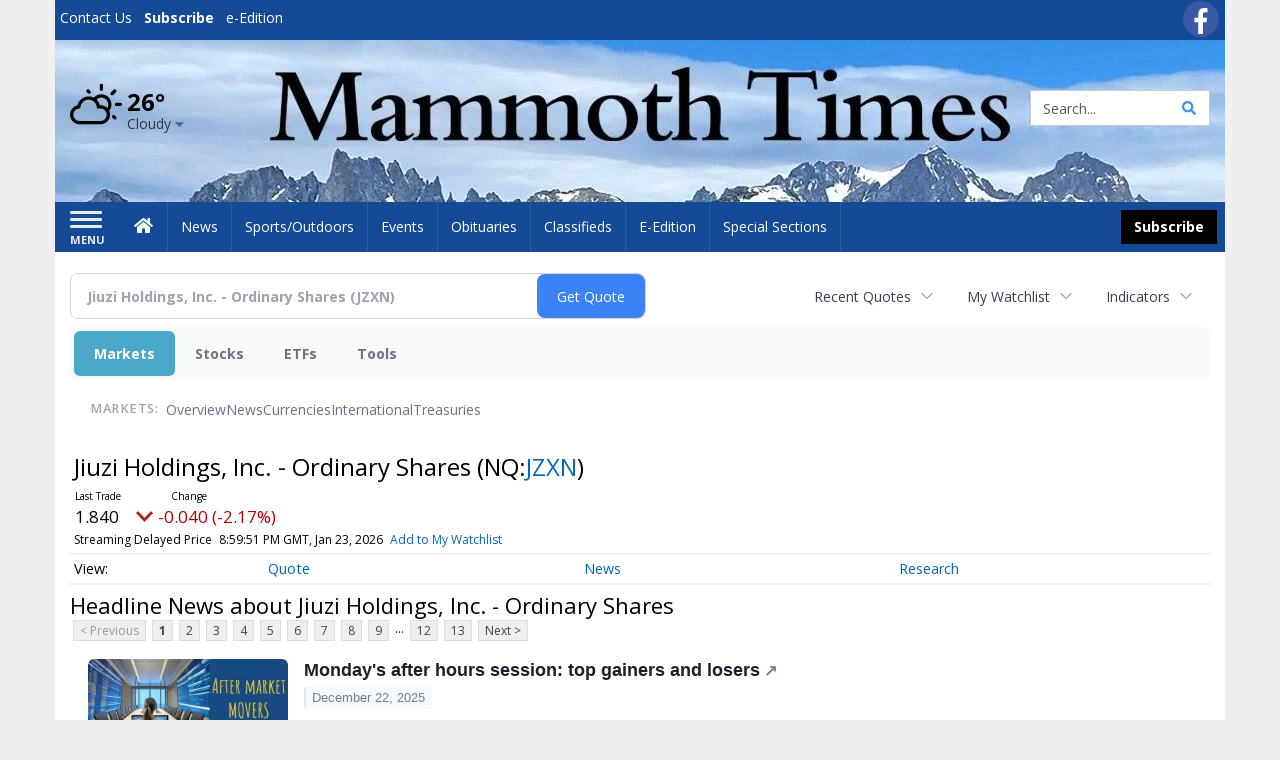

--- FILE ---
content_type: text/html; charset=utf-8
request_url: https://www.google.com/recaptcha/enterprise/anchor?ar=1&k=6LdF3BEhAAAAAEQUmLciJe0QwaHESwQFc2vwCWqh&co=aHR0cHM6Ly9idXNpbmVzcy5tYW1tb3RodGltZXMuY29tOjQ0Mw..&hl=en&v=PoyoqOPhxBO7pBk68S4YbpHZ&size=invisible&anchor-ms=20000&execute-ms=30000&cb=xdli2jnr5jcw
body_size: 48615
content:
<!DOCTYPE HTML><html dir="ltr" lang="en"><head><meta http-equiv="Content-Type" content="text/html; charset=UTF-8">
<meta http-equiv="X-UA-Compatible" content="IE=edge">
<title>reCAPTCHA</title>
<style type="text/css">
/* cyrillic-ext */
@font-face {
  font-family: 'Roboto';
  font-style: normal;
  font-weight: 400;
  font-stretch: 100%;
  src: url(//fonts.gstatic.com/s/roboto/v48/KFO7CnqEu92Fr1ME7kSn66aGLdTylUAMa3GUBHMdazTgWw.woff2) format('woff2');
  unicode-range: U+0460-052F, U+1C80-1C8A, U+20B4, U+2DE0-2DFF, U+A640-A69F, U+FE2E-FE2F;
}
/* cyrillic */
@font-face {
  font-family: 'Roboto';
  font-style: normal;
  font-weight: 400;
  font-stretch: 100%;
  src: url(//fonts.gstatic.com/s/roboto/v48/KFO7CnqEu92Fr1ME7kSn66aGLdTylUAMa3iUBHMdazTgWw.woff2) format('woff2');
  unicode-range: U+0301, U+0400-045F, U+0490-0491, U+04B0-04B1, U+2116;
}
/* greek-ext */
@font-face {
  font-family: 'Roboto';
  font-style: normal;
  font-weight: 400;
  font-stretch: 100%;
  src: url(//fonts.gstatic.com/s/roboto/v48/KFO7CnqEu92Fr1ME7kSn66aGLdTylUAMa3CUBHMdazTgWw.woff2) format('woff2');
  unicode-range: U+1F00-1FFF;
}
/* greek */
@font-face {
  font-family: 'Roboto';
  font-style: normal;
  font-weight: 400;
  font-stretch: 100%;
  src: url(//fonts.gstatic.com/s/roboto/v48/KFO7CnqEu92Fr1ME7kSn66aGLdTylUAMa3-UBHMdazTgWw.woff2) format('woff2');
  unicode-range: U+0370-0377, U+037A-037F, U+0384-038A, U+038C, U+038E-03A1, U+03A3-03FF;
}
/* math */
@font-face {
  font-family: 'Roboto';
  font-style: normal;
  font-weight: 400;
  font-stretch: 100%;
  src: url(//fonts.gstatic.com/s/roboto/v48/KFO7CnqEu92Fr1ME7kSn66aGLdTylUAMawCUBHMdazTgWw.woff2) format('woff2');
  unicode-range: U+0302-0303, U+0305, U+0307-0308, U+0310, U+0312, U+0315, U+031A, U+0326-0327, U+032C, U+032F-0330, U+0332-0333, U+0338, U+033A, U+0346, U+034D, U+0391-03A1, U+03A3-03A9, U+03B1-03C9, U+03D1, U+03D5-03D6, U+03F0-03F1, U+03F4-03F5, U+2016-2017, U+2034-2038, U+203C, U+2040, U+2043, U+2047, U+2050, U+2057, U+205F, U+2070-2071, U+2074-208E, U+2090-209C, U+20D0-20DC, U+20E1, U+20E5-20EF, U+2100-2112, U+2114-2115, U+2117-2121, U+2123-214F, U+2190, U+2192, U+2194-21AE, U+21B0-21E5, U+21F1-21F2, U+21F4-2211, U+2213-2214, U+2216-22FF, U+2308-230B, U+2310, U+2319, U+231C-2321, U+2336-237A, U+237C, U+2395, U+239B-23B7, U+23D0, U+23DC-23E1, U+2474-2475, U+25AF, U+25B3, U+25B7, U+25BD, U+25C1, U+25CA, U+25CC, U+25FB, U+266D-266F, U+27C0-27FF, U+2900-2AFF, U+2B0E-2B11, U+2B30-2B4C, U+2BFE, U+3030, U+FF5B, U+FF5D, U+1D400-1D7FF, U+1EE00-1EEFF;
}
/* symbols */
@font-face {
  font-family: 'Roboto';
  font-style: normal;
  font-weight: 400;
  font-stretch: 100%;
  src: url(//fonts.gstatic.com/s/roboto/v48/KFO7CnqEu92Fr1ME7kSn66aGLdTylUAMaxKUBHMdazTgWw.woff2) format('woff2');
  unicode-range: U+0001-000C, U+000E-001F, U+007F-009F, U+20DD-20E0, U+20E2-20E4, U+2150-218F, U+2190, U+2192, U+2194-2199, U+21AF, U+21E6-21F0, U+21F3, U+2218-2219, U+2299, U+22C4-22C6, U+2300-243F, U+2440-244A, U+2460-24FF, U+25A0-27BF, U+2800-28FF, U+2921-2922, U+2981, U+29BF, U+29EB, U+2B00-2BFF, U+4DC0-4DFF, U+FFF9-FFFB, U+10140-1018E, U+10190-1019C, U+101A0, U+101D0-101FD, U+102E0-102FB, U+10E60-10E7E, U+1D2C0-1D2D3, U+1D2E0-1D37F, U+1F000-1F0FF, U+1F100-1F1AD, U+1F1E6-1F1FF, U+1F30D-1F30F, U+1F315, U+1F31C, U+1F31E, U+1F320-1F32C, U+1F336, U+1F378, U+1F37D, U+1F382, U+1F393-1F39F, U+1F3A7-1F3A8, U+1F3AC-1F3AF, U+1F3C2, U+1F3C4-1F3C6, U+1F3CA-1F3CE, U+1F3D4-1F3E0, U+1F3ED, U+1F3F1-1F3F3, U+1F3F5-1F3F7, U+1F408, U+1F415, U+1F41F, U+1F426, U+1F43F, U+1F441-1F442, U+1F444, U+1F446-1F449, U+1F44C-1F44E, U+1F453, U+1F46A, U+1F47D, U+1F4A3, U+1F4B0, U+1F4B3, U+1F4B9, U+1F4BB, U+1F4BF, U+1F4C8-1F4CB, U+1F4D6, U+1F4DA, U+1F4DF, U+1F4E3-1F4E6, U+1F4EA-1F4ED, U+1F4F7, U+1F4F9-1F4FB, U+1F4FD-1F4FE, U+1F503, U+1F507-1F50B, U+1F50D, U+1F512-1F513, U+1F53E-1F54A, U+1F54F-1F5FA, U+1F610, U+1F650-1F67F, U+1F687, U+1F68D, U+1F691, U+1F694, U+1F698, U+1F6AD, U+1F6B2, U+1F6B9-1F6BA, U+1F6BC, U+1F6C6-1F6CF, U+1F6D3-1F6D7, U+1F6E0-1F6EA, U+1F6F0-1F6F3, U+1F6F7-1F6FC, U+1F700-1F7FF, U+1F800-1F80B, U+1F810-1F847, U+1F850-1F859, U+1F860-1F887, U+1F890-1F8AD, U+1F8B0-1F8BB, U+1F8C0-1F8C1, U+1F900-1F90B, U+1F93B, U+1F946, U+1F984, U+1F996, U+1F9E9, U+1FA00-1FA6F, U+1FA70-1FA7C, U+1FA80-1FA89, U+1FA8F-1FAC6, U+1FACE-1FADC, U+1FADF-1FAE9, U+1FAF0-1FAF8, U+1FB00-1FBFF;
}
/* vietnamese */
@font-face {
  font-family: 'Roboto';
  font-style: normal;
  font-weight: 400;
  font-stretch: 100%;
  src: url(//fonts.gstatic.com/s/roboto/v48/KFO7CnqEu92Fr1ME7kSn66aGLdTylUAMa3OUBHMdazTgWw.woff2) format('woff2');
  unicode-range: U+0102-0103, U+0110-0111, U+0128-0129, U+0168-0169, U+01A0-01A1, U+01AF-01B0, U+0300-0301, U+0303-0304, U+0308-0309, U+0323, U+0329, U+1EA0-1EF9, U+20AB;
}
/* latin-ext */
@font-face {
  font-family: 'Roboto';
  font-style: normal;
  font-weight: 400;
  font-stretch: 100%;
  src: url(//fonts.gstatic.com/s/roboto/v48/KFO7CnqEu92Fr1ME7kSn66aGLdTylUAMa3KUBHMdazTgWw.woff2) format('woff2');
  unicode-range: U+0100-02BA, U+02BD-02C5, U+02C7-02CC, U+02CE-02D7, U+02DD-02FF, U+0304, U+0308, U+0329, U+1D00-1DBF, U+1E00-1E9F, U+1EF2-1EFF, U+2020, U+20A0-20AB, U+20AD-20C0, U+2113, U+2C60-2C7F, U+A720-A7FF;
}
/* latin */
@font-face {
  font-family: 'Roboto';
  font-style: normal;
  font-weight: 400;
  font-stretch: 100%;
  src: url(//fonts.gstatic.com/s/roboto/v48/KFO7CnqEu92Fr1ME7kSn66aGLdTylUAMa3yUBHMdazQ.woff2) format('woff2');
  unicode-range: U+0000-00FF, U+0131, U+0152-0153, U+02BB-02BC, U+02C6, U+02DA, U+02DC, U+0304, U+0308, U+0329, U+2000-206F, U+20AC, U+2122, U+2191, U+2193, U+2212, U+2215, U+FEFF, U+FFFD;
}
/* cyrillic-ext */
@font-face {
  font-family: 'Roboto';
  font-style: normal;
  font-weight: 500;
  font-stretch: 100%;
  src: url(//fonts.gstatic.com/s/roboto/v48/KFO7CnqEu92Fr1ME7kSn66aGLdTylUAMa3GUBHMdazTgWw.woff2) format('woff2');
  unicode-range: U+0460-052F, U+1C80-1C8A, U+20B4, U+2DE0-2DFF, U+A640-A69F, U+FE2E-FE2F;
}
/* cyrillic */
@font-face {
  font-family: 'Roboto';
  font-style: normal;
  font-weight: 500;
  font-stretch: 100%;
  src: url(//fonts.gstatic.com/s/roboto/v48/KFO7CnqEu92Fr1ME7kSn66aGLdTylUAMa3iUBHMdazTgWw.woff2) format('woff2');
  unicode-range: U+0301, U+0400-045F, U+0490-0491, U+04B0-04B1, U+2116;
}
/* greek-ext */
@font-face {
  font-family: 'Roboto';
  font-style: normal;
  font-weight: 500;
  font-stretch: 100%;
  src: url(//fonts.gstatic.com/s/roboto/v48/KFO7CnqEu92Fr1ME7kSn66aGLdTylUAMa3CUBHMdazTgWw.woff2) format('woff2');
  unicode-range: U+1F00-1FFF;
}
/* greek */
@font-face {
  font-family: 'Roboto';
  font-style: normal;
  font-weight: 500;
  font-stretch: 100%;
  src: url(//fonts.gstatic.com/s/roboto/v48/KFO7CnqEu92Fr1ME7kSn66aGLdTylUAMa3-UBHMdazTgWw.woff2) format('woff2');
  unicode-range: U+0370-0377, U+037A-037F, U+0384-038A, U+038C, U+038E-03A1, U+03A3-03FF;
}
/* math */
@font-face {
  font-family: 'Roboto';
  font-style: normal;
  font-weight: 500;
  font-stretch: 100%;
  src: url(//fonts.gstatic.com/s/roboto/v48/KFO7CnqEu92Fr1ME7kSn66aGLdTylUAMawCUBHMdazTgWw.woff2) format('woff2');
  unicode-range: U+0302-0303, U+0305, U+0307-0308, U+0310, U+0312, U+0315, U+031A, U+0326-0327, U+032C, U+032F-0330, U+0332-0333, U+0338, U+033A, U+0346, U+034D, U+0391-03A1, U+03A3-03A9, U+03B1-03C9, U+03D1, U+03D5-03D6, U+03F0-03F1, U+03F4-03F5, U+2016-2017, U+2034-2038, U+203C, U+2040, U+2043, U+2047, U+2050, U+2057, U+205F, U+2070-2071, U+2074-208E, U+2090-209C, U+20D0-20DC, U+20E1, U+20E5-20EF, U+2100-2112, U+2114-2115, U+2117-2121, U+2123-214F, U+2190, U+2192, U+2194-21AE, U+21B0-21E5, U+21F1-21F2, U+21F4-2211, U+2213-2214, U+2216-22FF, U+2308-230B, U+2310, U+2319, U+231C-2321, U+2336-237A, U+237C, U+2395, U+239B-23B7, U+23D0, U+23DC-23E1, U+2474-2475, U+25AF, U+25B3, U+25B7, U+25BD, U+25C1, U+25CA, U+25CC, U+25FB, U+266D-266F, U+27C0-27FF, U+2900-2AFF, U+2B0E-2B11, U+2B30-2B4C, U+2BFE, U+3030, U+FF5B, U+FF5D, U+1D400-1D7FF, U+1EE00-1EEFF;
}
/* symbols */
@font-face {
  font-family: 'Roboto';
  font-style: normal;
  font-weight: 500;
  font-stretch: 100%;
  src: url(//fonts.gstatic.com/s/roboto/v48/KFO7CnqEu92Fr1ME7kSn66aGLdTylUAMaxKUBHMdazTgWw.woff2) format('woff2');
  unicode-range: U+0001-000C, U+000E-001F, U+007F-009F, U+20DD-20E0, U+20E2-20E4, U+2150-218F, U+2190, U+2192, U+2194-2199, U+21AF, U+21E6-21F0, U+21F3, U+2218-2219, U+2299, U+22C4-22C6, U+2300-243F, U+2440-244A, U+2460-24FF, U+25A0-27BF, U+2800-28FF, U+2921-2922, U+2981, U+29BF, U+29EB, U+2B00-2BFF, U+4DC0-4DFF, U+FFF9-FFFB, U+10140-1018E, U+10190-1019C, U+101A0, U+101D0-101FD, U+102E0-102FB, U+10E60-10E7E, U+1D2C0-1D2D3, U+1D2E0-1D37F, U+1F000-1F0FF, U+1F100-1F1AD, U+1F1E6-1F1FF, U+1F30D-1F30F, U+1F315, U+1F31C, U+1F31E, U+1F320-1F32C, U+1F336, U+1F378, U+1F37D, U+1F382, U+1F393-1F39F, U+1F3A7-1F3A8, U+1F3AC-1F3AF, U+1F3C2, U+1F3C4-1F3C6, U+1F3CA-1F3CE, U+1F3D4-1F3E0, U+1F3ED, U+1F3F1-1F3F3, U+1F3F5-1F3F7, U+1F408, U+1F415, U+1F41F, U+1F426, U+1F43F, U+1F441-1F442, U+1F444, U+1F446-1F449, U+1F44C-1F44E, U+1F453, U+1F46A, U+1F47D, U+1F4A3, U+1F4B0, U+1F4B3, U+1F4B9, U+1F4BB, U+1F4BF, U+1F4C8-1F4CB, U+1F4D6, U+1F4DA, U+1F4DF, U+1F4E3-1F4E6, U+1F4EA-1F4ED, U+1F4F7, U+1F4F9-1F4FB, U+1F4FD-1F4FE, U+1F503, U+1F507-1F50B, U+1F50D, U+1F512-1F513, U+1F53E-1F54A, U+1F54F-1F5FA, U+1F610, U+1F650-1F67F, U+1F687, U+1F68D, U+1F691, U+1F694, U+1F698, U+1F6AD, U+1F6B2, U+1F6B9-1F6BA, U+1F6BC, U+1F6C6-1F6CF, U+1F6D3-1F6D7, U+1F6E0-1F6EA, U+1F6F0-1F6F3, U+1F6F7-1F6FC, U+1F700-1F7FF, U+1F800-1F80B, U+1F810-1F847, U+1F850-1F859, U+1F860-1F887, U+1F890-1F8AD, U+1F8B0-1F8BB, U+1F8C0-1F8C1, U+1F900-1F90B, U+1F93B, U+1F946, U+1F984, U+1F996, U+1F9E9, U+1FA00-1FA6F, U+1FA70-1FA7C, U+1FA80-1FA89, U+1FA8F-1FAC6, U+1FACE-1FADC, U+1FADF-1FAE9, U+1FAF0-1FAF8, U+1FB00-1FBFF;
}
/* vietnamese */
@font-face {
  font-family: 'Roboto';
  font-style: normal;
  font-weight: 500;
  font-stretch: 100%;
  src: url(//fonts.gstatic.com/s/roboto/v48/KFO7CnqEu92Fr1ME7kSn66aGLdTylUAMa3OUBHMdazTgWw.woff2) format('woff2');
  unicode-range: U+0102-0103, U+0110-0111, U+0128-0129, U+0168-0169, U+01A0-01A1, U+01AF-01B0, U+0300-0301, U+0303-0304, U+0308-0309, U+0323, U+0329, U+1EA0-1EF9, U+20AB;
}
/* latin-ext */
@font-face {
  font-family: 'Roboto';
  font-style: normal;
  font-weight: 500;
  font-stretch: 100%;
  src: url(//fonts.gstatic.com/s/roboto/v48/KFO7CnqEu92Fr1ME7kSn66aGLdTylUAMa3KUBHMdazTgWw.woff2) format('woff2');
  unicode-range: U+0100-02BA, U+02BD-02C5, U+02C7-02CC, U+02CE-02D7, U+02DD-02FF, U+0304, U+0308, U+0329, U+1D00-1DBF, U+1E00-1E9F, U+1EF2-1EFF, U+2020, U+20A0-20AB, U+20AD-20C0, U+2113, U+2C60-2C7F, U+A720-A7FF;
}
/* latin */
@font-face {
  font-family: 'Roboto';
  font-style: normal;
  font-weight: 500;
  font-stretch: 100%;
  src: url(//fonts.gstatic.com/s/roboto/v48/KFO7CnqEu92Fr1ME7kSn66aGLdTylUAMa3yUBHMdazQ.woff2) format('woff2');
  unicode-range: U+0000-00FF, U+0131, U+0152-0153, U+02BB-02BC, U+02C6, U+02DA, U+02DC, U+0304, U+0308, U+0329, U+2000-206F, U+20AC, U+2122, U+2191, U+2193, U+2212, U+2215, U+FEFF, U+FFFD;
}
/* cyrillic-ext */
@font-face {
  font-family: 'Roboto';
  font-style: normal;
  font-weight: 900;
  font-stretch: 100%;
  src: url(//fonts.gstatic.com/s/roboto/v48/KFO7CnqEu92Fr1ME7kSn66aGLdTylUAMa3GUBHMdazTgWw.woff2) format('woff2');
  unicode-range: U+0460-052F, U+1C80-1C8A, U+20B4, U+2DE0-2DFF, U+A640-A69F, U+FE2E-FE2F;
}
/* cyrillic */
@font-face {
  font-family: 'Roboto';
  font-style: normal;
  font-weight: 900;
  font-stretch: 100%;
  src: url(//fonts.gstatic.com/s/roboto/v48/KFO7CnqEu92Fr1ME7kSn66aGLdTylUAMa3iUBHMdazTgWw.woff2) format('woff2');
  unicode-range: U+0301, U+0400-045F, U+0490-0491, U+04B0-04B1, U+2116;
}
/* greek-ext */
@font-face {
  font-family: 'Roboto';
  font-style: normal;
  font-weight: 900;
  font-stretch: 100%;
  src: url(//fonts.gstatic.com/s/roboto/v48/KFO7CnqEu92Fr1ME7kSn66aGLdTylUAMa3CUBHMdazTgWw.woff2) format('woff2');
  unicode-range: U+1F00-1FFF;
}
/* greek */
@font-face {
  font-family: 'Roboto';
  font-style: normal;
  font-weight: 900;
  font-stretch: 100%;
  src: url(//fonts.gstatic.com/s/roboto/v48/KFO7CnqEu92Fr1ME7kSn66aGLdTylUAMa3-UBHMdazTgWw.woff2) format('woff2');
  unicode-range: U+0370-0377, U+037A-037F, U+0384-038A, U+038C, U+038E-03A1, U+03A3-03FF;
}
/* math */
@font-face {
  font-family: 'Roboto';
  font-style: normal;
  font-weight: 900;
  font-stretch: 100%;
  src: url(//fonts.gstatic.com/s/roboto/v48/KFO7CnqEu92Fr1ME7kSn66aGLdTylUAMawCUBHMdazTgWw.woff2) format('woff2');
  unicode-range: U+0302-0303, U+0305, U+0307-0308, U+0310, U+0312, U+0315, U+031A, U+0326-0327, U+032C, U+032F-0330, U+0332-0333, U+0338, U+033A, U+0346, U+034D, U+0391-03A1, U+03A3-03A9, U+03B1-03C9, U+03D1, U+03D5-03D6, U+03F0-03F1, U+03F4-03F5, U+2016-2017, U+2034-2038, U+203C, U+2040, U+2043, U+2047, U+2050, U+2057, U+205F, U+2070-2071, U+2074-208E, U+2090-209C, U+20D0-20DC, U+20E1, U+20E5-20EF, U+2100-2112, U+2114-2115, U+2117-2121, U+2123-214F, U+2190, U+2192, U+2194-21AE, U+21B0-21E5, U+21F1-21F2, U+21F4-2211, U+2213-2214, U+2216-22FF, U+2308-230B, U+2310, U+2319, U+231C-2321, U+2336-237A, U+237C, U+2395, U+239B-23B7, U+23D0, U+23DC-23E1, U+2474-2475, U+25AF, U+25B3, U+25B7, U+25BD, U+25C1, U+25CA, U+25CC, U+25FB, U+266D-266F, U+27C0-27FF, U+2900-2AFF, U+2B0E-2B11, U+2B30-2B4C, U+2BFE, U+3030, U+FF5B, U+FF5D, U+1D400-1D7FF, U+1EE00-1EEFF;
}
/* symbols */
@font-face {
  font-family: 'Roboto';
  font-style: normal;
  font-weight: 900;
  font-stretch: 100%;
  src: url(//fonts.gstatic.com/s/roboto/v48/KFO7CnqEu92Fr1ME7kSn66aGLdTylUAMaxKUBHMdazTgWw.woff2) format('woff2');
  unicode-range: U+0001-000C, U+000E-001F, U+007F-009F, U+20DD-20E0, U+20E2-20E4, U+2150-218F, U+2190, U+2192, U+2194-2199, U+21AF, U+21E6-21F0, U+21F3, U+2218-2219, U+2299, U+22C4-22C6, U+2300-243F, U+2440-244A, U+2460-24FF, U+25A0-27BF, U+2800-28FF, U+2921-2922, U+2981, U+29BF, U+29EB, U+2B00-2BFF, U+4DC0-4DFF, U+FFF9-FFFB, U+10140-1018E, U+10190-1019C, U+101A0, U+101D0-101FD, U+102E0-102FB, U+10E60-10E7E, U+1D2C0-1D2D3, U+1D2E0-1D37F, U+1F000-1F0FF, U+1F100-1F1AD, U+1F1E6-1F1FF, U+1F30D-1F30F, U+1F315, U+1F31C, U+1F31E, U+1F320-1F32C, U+1F336, U+1F378, U+1F37D, U+1F382, U+1F393-1F39F, U+1F3A7-1F3A8, U+1F3AC-1F3AF, U+1F3C2, U+1F3C4-1F3C6, U+1F3CA-1F3CE, U+1F3D4-1F3E0, U+1F3ED, U+1F3F1-1F3F3, U+1F3F5-1F3F7, U+1F408, U+1F415, U+1F41F, U+1F426, U+1F43F, U+1F441-1F442, U+1F444, U+1F446-1F449, U+1F44C-1F44E, U+1F453, U+1F46A, U+1F47D, U+1F4A3, U+1F4B0, U+1F4B3, U+1F4B9, U+1F4BB, U+1F4BF, U+1F4C8-1F4CB, U+1F4D6, U+1F4DA, U+1F4DF, U+1F4E3-1F4E6, U+1F4EA-1F4ED, U+1F4F7, U+1F4F9-1F4FB, U+1F4FD-1F4FE, U+1F503, U+1F507-1F50B, U+1F50D, U+1F512-1F513, U+1F53E-1F54A, U+1F54F-1F5FA, U+1F610, U+1F650-1F67F, U+1F687, U+1F68D, U+1F691, U+1F694, U+1F698, U+1F6AD, U+1F6B2, U+1F6B9-1F6BA, U+1F6BC, U+1F6C6-1F6CF, U+1F6D3-1F6D7, U+1F6E0-1F6EA, U+1F6F0-1F6F3, U+1F6F7-1F6FC, U+1F700-1F7FF, U+1F800-1F80B, U+1F810-1F847, U+1F850-1F859, U+1F860-1F887, U+1F890-1F8AD, U+1F8B0-1F8BB, U+1F8C0-1F8C1, U+1F900-1F90B, U+1F93B, U+1F946, U+1F984, U+1F996, U+1F9E9, U+1FA00-1FA6F, U+1FA70-1FA7C, U+1FA80-1FA89, U+1FA8F-1FAC6, U+1FACE-1FADC, U+1FADF-1FAE9, U+1FAF0-1FAF8, U+1FB00-1FBFF;
}
/* vietnamese */
@font-face {
  font-family: 'Roboto';
  font-style: normal;
  font-weight: 900;
  font-stretch: 100%;
  src: url(//fonts.gstatic.com/s/roboto/v48/KFO7CnqEu92Fr1ME7kSn66aGLdTylUAMa3OUBHMdazTgWw.woff2) format('woff2');
  unicode-range: U+0102-0103, U+0110-0111, U+0128-0129, U+0168-0169, U+01A0-01A1, U+01AF-01B0, U+0300-0301, U+0303-0304, U+0308-0309, U+0323, U+0329, U+1EA0-1EF9, U+20AB;
}
/* latin-ext */
@font-face {
  font-family: 'Roboto';
  font-style: normal;
  font-weight: 900;
  font-stretch: 100%;
  src: url(//fonts.gstatic.com/s/roboto/v48/KFO7CnqEu92Fr1ME7kSn66aGLdTylUAMa3KUBHMdazTgWw.woff2) format('woff2');
  unicode-range: U+0100-02BA, U+02BD-02C5, U+02C7-02CC, U+02CE-02D7, U+02DD-02FF, U+0304, U+0308, U+0329, U+1D00-1DBF, U+1E00-1E9F, U+1EF2-1EFF, U+2020, U+20A0-20AB, U+20AD-20C0, U+2113, U+2C60-2C7F, U+A720-A7FF;
}
/* latin */
@font-face {
  font-family: 'Roboto';
  font-style: normal;
  font-weight: 900;
  font-stretch: 100%;
  src: url(//fonts.gstatic.com/s/roboto/v48/KFO7CnqEu92Fr1ME7kSn66aGLdTylUAMa3yUBHMdazQ.woff2) format('woff2');
  unicode-range: U+0000-00FF, U+0131, U+0152-0153, U+02BB-02BC, U+02C6, U+02DA, U+02DC, U+0304, U+0308, U+0329, U+2000-206F, U+20AC, U+2122, U+2191, U+2193, U+2212, U+2215, U+FEFF, U+FFFD;
}

</style>
<link rel="stylesheet" type="text/css" href="https://www.gstatic.com/recaptcha/releases/PoyoqOPhxBO7pBk68S4YbpHZ/styles__ltr.css">
<script nonce="HgAFw10K8gJrT5nrV8WZZg" type="text/javascript">window['__recaptcha_api'] = 'https://www.google.com/recaptcha/enterprise/';</script>
<script type="text/javascript" src="https://www.gstatic.com/recaptcha/releases/PoyoqOPhxBO7pBk68S4YbpHZ/recaptcha__en.js" nonce="HgAFw10K8gJrT5nrV8WZZg">
      
    </script></head>
<body><div id="rc-anchor-alert" class="rc-anchor-alert"></div>
<input type="hidden" id="recaptcha-token" value="[base64]">
<script type="text/javascript" nonce="HgAFw10K8gJrT5nrV8WZZg">
      recaptcha.anchor.Main.init("[\x22ainput\x22,[\x22bgdata\x22,\x22\x22,\[base64]/[base64]/MjU1Ong/[base64]/[base64]/[base64]/[base64]/[base64]/[base64]/[base64]/[base64]/[base64]/[base64]/[base64]/[base64]/[base64]/[base64]/[base64]\\u003d\x22,\[base64]\\u003d\x22,\x22wow3w4cJMUzDjMOgw7ZZFHbCm8KvdSPDv0IIwrDCpAbCt0DDny84wq7DtAXDvBVDDnhkw5TCgj/ClsKoZxNmSMOxHVbCq8Obw7XDpgfCk8K2U2Rrw7JGwqpvTSbCgS/DjcOFw501w7bChDPDpBh3wo3DjRlNK0wgwooRwpTDsMOlw4wCw4dMacOoanErCRJQZF3Cq8Khw5wBwpI1w4rDssO3OMK/[base64]/Ct8Ocw5zCssKBEsKIaTJUAQnDgsOrw6ozwoFzQG4tw7rDpEDDpsKuw5/CjcO6wrjCicO7wq0QV8KhSB/CuXbDisOHwohRIcK/LXTCkDfDisOZw6zDisKNYznCl8KBKzPCvn4ycMOQwqPDr8KPw4oANGNLZEbCqMKcw6gAXMOjF27DksK7YErCv8Opw7FFSMKZE8KIV8KeLsKdwpBfwoDCsTobwqtNw5/DgRh8wojCrmoiwo7Dsnd6GMOPwrhdw7/[base64]/[base64]/DphU9IsOnZG3CkcOWc8O6wqRSOMKfwqjDk8O7w4TClCnCsEA+YzIxE1sKw4rDhAtjeALCh0ZYw7/CsMKiw4NkP8OKwrvDkR8MLsK8OgPDjEXCp2sbwqLCsMKcHi9Bw6nDpxPCvcKMPcKhw7I4wpMlw7o7S8OXF8Kqw7/Ds8KRNT9OwpLDicKiw7Y+XsOIw4PCtSfCqMOWw5Qiw4rDgMKywpbDo8K8w6nDtcKdw7J6w4HDmsOwaEMSa8KZwqPDiMOMw4hPDg0FwpNOXG/ClAbDn8O8wonCgMKsU8KAYivDtHkzw4g2wrtowrPCuwzDnsOhTRvDj3nDi8Kjwp/[base64]/[base64]/w7vCkcKEw4DDs8O+bx5HwrR1wod7firChcK6w6hvwohawqlFSTzDr8KoAHA/FBPCmcKXNMOMwrfDiMO9XsKgw5RjGsKcwqw0wpfCqsKqcElDwqQxw70kwr4Yw4vCpMKYXcKawr5mdyzCnG0Zw6AQbjsmwo0ow6fDgMK2wqDDqcKww7gIw45/SALDvsKuw5DDpmrCv8O9ccK8w5PCmsKqT8KcFMOpYgvDv8KsFirDmMKhIsKGQ03CksOXZ8Oqw5dTcsKjw7fChWJdwo8WWDMkwrrDpkvDg8OnwpjDosK3PSpdw5jDusOpwrnCrF/CugdnwplYY8OaRsOTwqPCkMKCwpfCqFXClsOxWcKGC8KwwrHDtmtMR1ZVcMKsSMKqKMKDwoXCvsO/w6EOw4Ruw4XCqiUqwr3CtWjDj1DCtUbClUQrw5HDkcKkB8K2wr9NUh8IwrvChsOWPHvCpUJzwp0Swrh3GsKPWmcKdcKYH03DqABVwp4DwqnDpsOfTsK3E8OSwp5fw67CgMK1RcKoesKTYcKMHH8OwqHCisK5LSjCn0/DjsKWcWYvTmwEPwnCqsOtGMOuw71sPMKSw6x/A13Cki3CiXDCqUPCn8OHeizDlsOINcKAw6cJZcKgDALCnsKyGhkmRMKoMwZ+w6pDfMKmUwDDuMONw7vCtjNlfMKRdSgRwos9w4rCoMOzIcKNWMOew4ZbwpXDtcKGw4PDmXgHRcOcwrRdw7vDiH4uw4/DtzbCq8KjwqI1wo7DlhHDsGZDwodfE8K1w7DCtWXDqsKIwozDtsOhw40bKMOAwqk9SMK9fsKTFcKvwonDtXE5w79xO2M3LjsKZQ3CgMOiLxzCscO/YMO0wqHCmUPDmsOodjMLWsOuBRtKVcOWNWjDnFpZG8KDw7/CjcK2Cm7Dok7DhMO5wq3DnsKhWcKMw6DCnC3ChMKmw614wpcKKS7Dj2wDwodUw4hZMEstwqHCicKNSsOPREnDi0cAwoXDrcOYw4/Do0Vkw7bDmcKbbMOOchcAXBnDplwfTsKowr3Dk2UeHWJ2ejnCtUHCqy0DwoVGOgHCsT/CoU5/PMOEw5nCvGzDlsOiTHBcw4NEZyVqwqLDk8Kxw4Ytw4APw5NGwojDizkrc3jCgkMNVcKzIMOgwrnCpCDDgBbCrXx8DcKGwqEqAGbCnMKHwpTCgwPCv8Oow6XDr0JbHi7DvjbDvMOyw6B/wpTCiixNwozDjBYUw4bCnRcSN8K8GMKjMMKgw49ew7PDh8KMAVLDhkrDozzCtVHDtUXDmn3CmQbCs8KuQsK6OMKDBcK2Yl/CmEFCw63ChWI3ZUtEJl/[base64]/fjbCqlPCrMOGwp3DhMK2U8K3w5PCtsKUwqVFdMKzEsOOwrAFwrJ/wpFTwqxjwqXDlMObw6fDsn56RMKRJcKAw4JLwq/CtcK+w4g5XSBRw5HCvEZ9IT3CgnpZG8KHw6MdwrTChBRtwoTDojHDj8ONwpTDpMOswo3Cv8Ksw5VVQ8K9KS/Cg8OkIMKdd8Kowpcew6/DvnIRwqjDikZ3w4/[base64]/Co8Otw6Z/Pj1Aw4XCvQnCgsKHwoQPw5TCsGjChy9TFnvDowjCo0cLGh3DmhbCksOCw5vCmsKXwr4CHcK5ccOZw6DDqyDCn23CjDLDujnDryTCvsOvw4M+woRlw64tZi/CocKfwpbDsMKDwrjCpzjDicOAw5tvAXUswr4rwpgVdyzDkcOBwqwTw4FAHi7DssKNWcK1SFwHwqAILgnCgcOewpzCpMOLGVfDhFzDu8O6JcKjfMK0w7LCrcOKIRhNwr/[base64]/wpJPwqvCrUHDqybDvWwZwodbZBfCs8K6w6fDrMKcfMOiwrDCuyrDimN8YxvChSgqcExTwp/CncKFB8KYw64qw5vCqVXCh8OVFGXCj8OowoXDgWQlw5kewrXChkfCk8OUwrwIw79xNj3Cky/CncKBwrY4w6TCqMOawrjCtcKFVR4SwqTCm0FRO0HCmcKfK8OlIsKXwrF5RsKaGMOOwqoWCQ13GgclwpvDs3/[base64]/DiGAjYcOLw4DDkMO4w5wkW8KfGsOxb8KFwrjDvgZWDMOtw4XDqmnCgMOmaB0DwoLDhD8pOMOMckfCv8Klw4M4woJNw4fDpx9Lw6bDl8OCw5LDh0NPwr/DjsOnBkZewqnDocKIFMK8wq5Nd2xhwoY1wrnDlW00wr/CijFvdTzDtzbCoivDm8KQWMOzwoBqUifCjT7DgwHCmgbDrFogwppnwotjw6TCpQLDujjCm8O6TDDCrkvDrMKRMcKAZR1ENj3DnGdswpjCuMK9w6/ClsO+wpbDgBXCpjXDqF7DgT/[base64]/DnFtrw7HDh8O8OMOeC8OkQCYPw6QrwpLDr8OZwrdCIMOUwpVbJsOEw5EewpYrIDFlw4/CgMO0w6zCi8KdeMOtw7k9wojCoMOawoFvwp41wqPDsEwxbwPCisK4VMKgw6NhdcOPcsKbRzXDosOEEVNxwpXClMOwQsKvMTzCnSfCrcKJTcK6HcOTBcO3wqMQw6/DoRNxw6IXC8Onw4HDq8KrKw54wpXDmcK4WMKQLh0fwoAxfMKbwocvCMKLFMKbwrhOw4/Dt2QDHsKrZsKjNFzDk8KMWsOPw5PCvw4RAFRFHmMeDRUuw4rCiD1ZSsO5w5LDicOmwpHDrcOKR8K/woLDicOOw53DqgBOX8OgLSTDs8OTwpIsw7zDtMOwEMKjYV/DvyDCm0xPw6XCh8KBw5BzM0kKEMOcOnzCvcOgwrrDmitpX8OmFD3CmFEcw77DnsK4VQHDuVIGw5XCtCvDgTITAVPCkisBMi0iG8KCw4nDnhfDk8ONXGRCw79sw4TCuE4lFcKmO0bDlHoew4/CngYCXcOqwo/CgyxnLTfDscK2TzYFUj/CuSByw71Nw54WdkFgw454JsOeXcKeJiQwJXdyw7zDnMKFR27DpgwiayzCo2REGsO/EMKzw6tCZ3ZQwpYdw4/CixPCuMKZwpEnZjjDrMOfSivCmV4tw59rTzgsMXl6wozCgcKGw7/Dm8KKwrnDkX3CqnRyN8OCwqNqUMOMGHvCmj1bwo/[base64]/[base64]/[base64]/[base64]/Ch8OQw5TCq8KsKQ50wpdfwrsvCV9SHcOmN8KKwqHCucKjMi/DvMOMwrQPwqMTw4p9wr/Cv8KAJMO8w5fDnmPDr1/ClsKWD8O6Mw45w4XDlcKZwrTCpztlw4/CpsKaw7YdFcOrX8OXE8OGXSV4UcOJw6/Ci0gvYMOBfU0YZhfCnG7DmsKJGExsw6DDgSNRwpRdFSrDkAlswqzDgw7Ch1Y/RFtNw7PDpht6X8OEwrMKwpHDrHkLw77DmVNbQsO2dsKIN8O+EMOdQ0zDhjVaw7HCtwPDhDdFGsKOw5slwrnDj8O3W8O+K3/DncOqS8KvXMKiwqbCtcKJa012f8O2wpDCpUTCiiEXwpAgF8K0w5jCosKzPyILKsOrw7bDmC5PUMK8wrnCrFHCssK5wo1nSiZdwr3DqSzCgsOjw5B7w5fDu8KBw4rDiFZ8Ik3CgMKcAMK8wrTClMO+wrs4w5jChsKwEVDCg8KlfC7DhMKYfDzDshjCn8O/IhPCrTvDq8K2w69DNcOCRsKLD8KpABvDu8OPWsOuBcOyHcK5wrfClsKhCUh5w4HCusKZLGLCrcKbEMOgcsKowr54w4FwecKkw6bDg8OVS8KuMy7CgEfCnsOxwpcSwptAw711w5jCunTDsm7DhxvClC/DnsO9fsOUwrvCjMOAwqfCnsO1w6zDiWoOL8O/PV/DtQE7w7bCqmFKw5F/YGXCqTPDgVbCt8O7JsOZKcO0A8OjTUpDGXw0wrJeIcKdw6PDuCIuw5YJw4vDm8KPfcOGw7N/w4rDtk/Ctj8XCSfDg23CjTcjw5k/[base64]/[base64]/BcOvw7Nzwp7DscO6wqfCo3fDgcOobsOewrLCl8KASMO/w7XCtlPDisKVI0HDnyMzQMOLw4XCk8OlLUhjw7dAwqw3OXonccOIwprDpcKJwoPCjVTDi8O9w65MfBTCg8K3Q8Kawo3DqT4rwrHDlMKtwpUMXcOxwppgWsK6EQzCj8OdJSPDoUDCiy/DkinDgcOKw5Y/[base64]/[base64]/CtMOxVsOew6YKw7Fqw6dQw7kYGcOxbT0LwoN6w4PCuMOhQXYuw6nCiG0WLsKUw7fCq8Obw5s4QXPChMKATMKjR2DDrQzChRrCh8KyTG/DojzCh2XDgcKqwoHCuXgTBFQ/cC0HcsOnZ8Kpw4PCg2TDn24Aw4bCi2cYP1/DrznDk8OFwojCkWgCTMK/wr4Xwpg0wonDiMK9w50WbcOQJQsawpVrw4fCgsKBRC8xPio2w61iwokEwq7Cvm7CncKwwo4kEsKYwpXCqx/Ciw/DjsKnHQ/DiyE4HG3Dv8OBZm0fOljDhcOACx9pT8OVw4BlIMOdw4zDlx7DuVtew4AhDW09wpUVUUPCsiXChBHDmcOsw4TCvHAHLUvCvyMrw6PCt8KnSWZ5IVXDlz0JUcKOwrzCmWrCth7CqcOfw6nDoi3CvkDCn8KswqLDo8K3V8OXwqJ4M0kTWGPCog/CunR/w5XDpMOAcQU2DsO2wrfCpVnCjDExwpDDi2YgeMK/NQrDniXCmsOBcsOmD2rDmsK+WsOAHcKjw7vCtyg7PRPDu043wqNkwojDrMKXHsKYGcKKN8Opw7PDmcOvwrF2w7YDw67DpGnCsT0WeFFqw4QUwobCpBB4Dk8wWClvwqoqKWlTAsOCwp7CgCPCswcKDMK/w4d5w5gowr7Dj8K2wpoaATXDscK5NwvCi2suw5tLwoDCvsO7dsO1w4QqwoHCiRQQCsO5w5vCu1HCkB7CvcKswpFJw6plCX4fwrvDucKnwqDDtUdcwo7CucOLwqlZVWJnwrfDhzHCrzl1w4fDpRvDgxJ/w4jChyHCt3sRw6vCgDfDgcOQdsOwfMKgwq/[base64]/w5vDnsODTFvDvMK1woRTdMOFw6AXwr7CqBfCg8OpahoQayg9SMK6Q3gvw6XCjSDDsHnCgmrDtsKLw7zDm1B0SAk3wozDp2NTw5lQw68OIMO4ZRrDscOAWsOiwpsQd8Ozw4XCmsK0fTfDiMOdwr9Kw7/[base64]/CjcKNecKLwpnCvUhMwqpPdnExfhHCpcKmw7diwrfCi8OgI1dzQsKqRSXCrUXDn8KFPEB9ME/[base64]/BQ4DHm9vwpjCkR7CnAFnVQIAw7DCiRdzw53Cqypiw7zDo3rDr8KBMcOjN2pOw7/ClMKXwpbCk8O/w5zDgsKxw4fDsMKiwrLDsGTDsHI2wpdkwrXDjmfDqMOrI2EoVTcgw7kOHyxiwpBtfsOlIkZFci7Cj8Kxw5jDp8Kswodlw6tawqAjeU7DqXPCsMK/fhdNwqECdMOoesObwqwTKsKDwqEpw5wnURorw6N4wowdJ8KGB1vCnwvCkgtHw6rDp8Kfwr3CssO6w7zDuB7DqG/DncKePcKjw6vCssOROMK+w4bDigBFwrRKAcKHw7pTwoJHwoXDt8KlLMOzwpRSwrg9WDXDgsO/[base64]/JTVow47Dg8KCfQpFZm7DtMOiwqDDjj5TGMKdwpbDl8ONwpjCqsK8MSrDqUjCqsObHsOYwrtmfWl0bj3Dh3plwr3Dv2plbsODwrfCgcO4fA4zwosswqrDlSTDhmknwrc5f8OZMjt8w5bDiHjCtRleU17CmR5NbMK3dsO3wq/[base64]/DuSzCicKRwrLDicKZBsO5fU5fw5VEdBFHcsOVPV3CuMK/VcKrw4IQMR/Dvwd/X3LDl8Kgw5IAc8OOUBETwrIawp1Rw7Nxw5bCsCvCo8OxGU4mLcOYUsOOVcKiOEZrwqrDsEAvw61jXhbCn8K6wogTVFhBw68nwoHCv8KZIMKKMgI0embCuMKaScOZbsOoWEwoGWbDkMK9XMOPw5nDsS/DkyFyeG/CrBEdfi1uw7XDiiXDrSXDqh/CqsOSwojDmsOALsO4BcOewodtGStBfcOFw6vCoMKrVsOELU1fcsOfw6gZw7nDrHkewrnDjsO3wqcIw64jw4LCjiXCnx/DnxLChcKHZ8KwCgpiwofDsULDki53CWvCpn/CrcOMwqXCsMOFUTk/wonDrcOpMmjCnMOiw59tw710KsKPA8OaCsKowqtsHMOfw74twoLDsmd5HTpHD8O6w7ZaG8KPTSMiMgI2XMKpdsOdwoQ0w4YLw5Z9QsO6McKuOcOdVELCli58w4hgw7fClMKKbzZwa8KtwogaLh/DiizCpzrDmyJHJgjCvHo6f8K0dMK1Q2rDhcKywp/ChBrDtMOgw5Q5fDhhwrdOw5LCmTxRw47DkncxXwfCscKnKB8bw5AfwoFhw4HCigxmwrbDvcKnPy4INxREw5k6wozDsSIYZcOPSAcHw63DrMOIcMOZFGbCncKRJMKswoPDpcOiPG5HYFNOwoXCjTg7wrHCgcKkwonCosOWOgLDmGxyXGtBw43DjcOrTAN/wqLClMKORGgxS8K9CU1jw5cNwoZJJsKUw7wyw6PCoQjCvMOtL8OlCkAyJ2I3ZcOJw6gPC8OPw6kDw5UBfV8/[base64]/[base64]/[base64]/[base64]/woEYw4pkwrR/[base64]/[base64]/Cj1wDRkU0wrBGwoHDr0k5wqHCr8Orw4fCtsOmwrhAwpU0NsK6woV/[base64]/DgMOGIcKNwqpIXcOJw5AYwo4DfsOZf8OCT2DClkzDv3PCqMK/bMO4wqdeXcKUw6cBfsO8JcOxZTjDnMOgMCfCjQHDosKeawTCsw1JwrUuwqLChcOiOy3Dm8Kgw5p6wqnCg1vCoxrDhcO8eBUDU8OkdcKawozCu8KUZsOmKQVHHg0qwoDCl2vCu8OFwr/Cj8OFdMKEVBHCtz4kwrrDv8Ocw7TDm8KEPWnCuXMWw43Ci8KBw74rIyfDj3Exw7BUw6bDtD5vY8OBbg7CqMKPwpZVKBZeV8OOwrULw5XDkcOdwog5wpjDtBcNw6k+HMOkWMO+wrdGw7DDu8Kswr7ClSxoEQjDun5LN8KIw5vDiGIFB8KzEsKWwoXCgnV6MgvDkMOmCw/CqQUNLsOvw4rDg8K9TUHDrGLCnMK6DsOPHkfDnsO2GcO/[base64]/DscKhSR/CoWh4BMOvwo7Dn8OzeMOaw7fCjFbDqyk1X8K8bCF7YMKRfcOnwosGw581wqDCksK8w7TChXcvwp7CpHlJccOMwrQQDMKkGGAjX8Onw5jCjcOIw7XCoVrCtMK3woDCvXDCvVbDljPDusKYB2/DjxzCkD/DsDJHwpVVwol0wpjDuiAUw7nCpSZaw7nDq0nClGvCq0fDicODw65ow4PDisKTPCrCjEzDgjFCBEHDjMO/w6nDo8OnQsKnwqohwr7DsWMxw4/[base64]/CqsKNHlAEwokBw6/DvsOmw7t0BsOvQn/[base64]/wonDswfCvDjCn0nCo8K3w5bDnRnCt8KqwqDDtsOLDHw0w5Jmw6BxZ8O8UyzDjMO9SRHDnsK0IjXCnUXDlsK5GMK5bUo1w4nCh2YowqsbwpUPw5bChSjDi8OtDcOlw51PeR4NdsOUZ8K3fUjClFYUw6teSiZmw7LDpsKsWHLCmHnCkcKuCW/DkMOTYEhkHcKmworCoBB3woXDi8Knw7jCqEoOVcOzPk0dfAU6w7I3dGFTQsKcw55IPitEeWHDoMKOw57CqsKnw6NAXRcLwobDjy/CtijCmsOewqYkS8OIPVgAwp58GsOQwo04XMOIw6sMwovDsmrCrMOQN8O2ccKFQcKERcKNGsOZwpxuQhTDq3HCsw0iwoc2wpc5JAkiAsKYZMOtMsOOasOkNsOJwrXCr2fCuMK4w6wJfcOkEsK/woUgJsK/csOtwpXDkScXwpM8cjvCmcKsacOUOsOPwoV1w5vCmcOdERhsecK5acOrYcKWaCxLKcKXw4bCpxPDrMOMwoR6VcKdBlgTSMOtw4/CmsOgYcKhw4M1NcKWw5cdf1PDuEPDlcO4wrIyacKEw5IYMCpewqIaLcOQHMOow7MiYMK2KDwiwpDCosKlw6tfw6TDusKZJmfCvGjCiUkSGMKLw6k2wqjCsVJiT2oqLXsswplbeEBREcO4A1YQOGfCisKbA8KnwrLDtsOSw6DDvg1/[base64]/Du8OUCsKSFAHCssO2Ql/[base64]/w65kV1rCg8OdwpVsQAjCohJzwoDDpcOaNMKLwpFLMcOUwpHDtsOBwqbCgC3CmsKdw7VYbxHDoMKka8KBWcKlYhcXYBxCMwXCpMKYw7PChx7Ds8Ozwr9GccOYwrx8PcK0VsOgEMOzM1PDpD/Dv8KyFzPDtcKsGkMiWsK5dhhuY8ONMhzDisK2w48Rw7PCicKDwro8wpF4wozDpmLDu0PCpsKiEMKmEFXCqsKQB1nCnMKtKMOfw4Zjw6ZoWXQew6gEGATCncKWw4/DpwxlwrxwVMK+BcKIH8ODwpk5InJVwqDDhcKIGMKtw4zCjsOYZVZLYcKIwqXCs8KWw7HCuMKWOm7CssO6w4/ChUzDvSvDoAs+XzzDncOVwoYBDMKVw4FYP8OvYMOKw4sbU2rCoSrDkFnDhUbDnsOEGS/DpgN/wq7DtGnCpMOpOS1aw4bCt8K4w4djwrVeMlhNKgdBJsK/w7Fgw4RLw7LDrRc3wrMHw690wp4cwozCl8KaMMOAGVFwCMKxwr1SMMOZwrXDuMKBw5V5IcOvw7NKAnd0dsOiQGnCqMKpwq5Jw5ZwwpjDpsKtIsKcaH3DjcOtwrYGKMOTBAZHOcOOZhUAYXlrMsOEW0LCo03CgRtSVm7Ch0ttwpB5w5Nww5/CocK2w7LCqcK8WsOHOyvDj3nDijESfMKUcsKtZz8ww4/CuHF2cMOPw4trwr91wpR9wos+w4HDq8O5NcKxc8O0VHw6woU7w6UVw4rCln8tMijDkVdpLH9kw75mAAguwo4jGzDDqcKlNT06MWoTw7/CljJMVMKsw4kAw4LCkMOQLhdlw6HDmiZVw5E/BEjCuHdwEsOvw4d0wqDCmMOcTcKkMXPDvTdcwrjCs8KIcWwAw5vDjGNUw7nCgn7CtMK1w4RNesKJwoZ6acOUAC/CtxtIwpNjw7s1wovDkS3CjcKQe17DrxrCmhvDiHDDn1lSwrgTZ3rCmTjCqHQHB8Kcw4nDicOcFBPDrxd1w7LDvMK6wp1mbC/DvsKmfsOTKsKzwpw4FkvDqcOwSw7CtcKDPXl5FsOtw6vCjDTCv8Ktw5vDhyzCnh1dw4/[base64]/DuGVfwp9YwrbDmMK/w5vCmxF+w63ChsOtP8OAw5jCp8OUwrYfSjFvXMOVSsOqLiYlwrE1CsOBwq7DtyAUBjLCmsKnw7FeNcKlXgfDpcKLC116wqhtw4nDjk/Dl2ZPBh/CksKhLsOYwoUtQjFTHSshZ8KUw4dUBcObMsOZXjxbw7vDksKpwq1COEfCtlXCj8KsNCNdSMKoMTXCsmDCm0tdYxk1w57Ch8Kgwp3CnXDDtsOFwqcoBcKRw4LCl2DCtMOKaMKbw69DAMOZwp/DkVHDtDLCjcKqw7TCoxjDq8KsbcO/w6fChHMsCMKXwqJCbsOecA12T8KUwqQqwppqw6DDiWcmwr7DhlBnS39hDsKiBQ40F17DmnoJDDRwGXQyWgfChirDsTDDn23CsMKcaAHCkx/CsGoaw4fChw89wpg0w4TDm3bDskpYdUnCgEwLwpbDiELDgcOfMU7Dn2xbwq59bk/CmcKxw6hKw6rCogs1AwYWwo80UcOUGUvCicO1w6AVdsKQBsKTwo4GwpJ0w7Zfw5DCqsKofB/CozTCk8OhXMKcw4xVw4rClsOCw7nDsg7CmXrDpmwtEcKSwrMnwowzw4dSRsOvcsOKwrfDicOfchHCr1/[base64]/w4dGwpZCesKPwpnDoMOjLsKAwrHCohHCl8KPwr7CqsKXalrCg8ODw6caw7hhw7kAwoUVw4DCtgrCgsKMwpzDscKvw6LDrMOBw7dHwoLDjWfDvHAFwo/DiX/Cm8OEJgNHECvDvFjCuFBIHVNDwp3CsMK1wo/DjMOWIMKcCh4Qw7hmwoFFwq/CqsObwoBxScKgXW8GaMO7w6gCwq06JAgrwqwhDsKIw7s/[base64]/[base64]/wowuQ8K5ZcKow6Isw4tNBjvDmETCj8KvVcKhMx8ewpY7YcKPWVvCpS9Td8OkJsKOZMKPYMOww7vDtcOLw5nCjcKkIMOIVsOLw4zCjFwXwp7DphrCtcKeTE3CinQENcO/WsOjwrDCpzQHX8KuMcOCwplsUMKvCTZwbQjCsF4BwqnDosK9wrdbwoUAIVBKLgTCtRDDk8K6w6MbeGt8wrjDoxjDqF1OTgAFcsORwohJAwpRPsObw6XDoMOfU8Kow5NRMmUvLsOdw7V6GMKSw7rDrMO0HMOICCIjwo3DkFTClcO8Mg3Cv8O3ZkQHw5/DvVTDiVbDq0Y3wpNbwoAKw6d6wpzCpR7CrDbCkhZlwqEtw4Mzw47DhsKewo7CtsOWJX3DiMOdVjA+w45WwqFrwop1w6ArKSJDw7DCkcOUw6/[base64]/w5FGWUMHw7tNwr88QU3DkirCvm/ClBnCiALCmMKwAsOMw50CwqrDsGHCkMK6wqBywpDDuMOrBn9WIsOsHcKjwpcuwoAQw6g4GG3Drw/DksOqcAjCusK6TRpQw6dDQ8K5w7ILw7p6Pmwxw4TDlBDDpBXDhcO3JMOZK0LDkhtIesKmwr/DpsO9wrHDmywsOxHDlEPCnMO6w6HDsyTCqjbCkMKpbgPDhGzDvk/DkT3DrkDDg8KGwrJHUcK/YkDDqltvHhfCs8KfwosiwpkxfsOQwoMlwprDosKGwpEpw7LDl8Ofw6jCmEHCgDAKwqPCkSXCtAADUGJGWEsvwpBJUsO8wpBXw6xQwp7DqCvDs1piOQNlw7rCncOTISUmwqnDu8K0w5nCosOEIm/Cg8KcSm7CljXDgQfDlcOhw6rCqCp1wqo2XTVWFcK7AG/DgXwKR3bDrMKywpLClMKaWjjDqsO1w6EHBcKrw5XDlcO/w7nCgsKXb8O+wrwJwrBMw6bDicKuw6XDqsOKwrXDl8KSw4jCumtDUhrCtcOQG8K2CmU0wqlSwpzDh8K1w6zDh2/Cl8KBwozChFh2AxAEIGLDom/DhMOBwp55wqQaUMKLwo/CmMKDw7YAw6UCwp0CwrcnwqpEVcKjAMK5LMODccOCw5goT8O+fcOVwoXDoQ3Cl8KTJyDCocKqw79Kwpl8cWZOXwvDi2Adwr3DvsKVYEIvworDgz7DsDobU8KIXlpQTic4F8KZYw1OYsOdMsO/S0PDp8O9a3rCh8OqwrAOc3HCkMO/w6vCgEjDuHvDvXhLw4rCocKkKsOnYMKEZE/DiMONfcKNwo3CkxDCuxNdwrLDtMK8w6/CnUvDoSTDmsOCN8KHAGhObcOMwpbCm8Ktw4Yuw6jDicKhJcOfw6szwok+UHzDkMKFw4hiSWlzw4FXbAnDqDnCoDjDhxFuw51OYMO0wrzCoUhqwoQ3alDDo3/CkcKuE1Ujw6UDUsKPwoEfcsKkw6QUNELCuU3Dgh5MwrTDt8O5w4wjw4QtDAXDsMKBw7LDsw4UwqfCvC/[base64]/Dj3cWwoQpTBBMQMO4HsKUwrYnD8KIKRhgwr4FXMK2wp43ZcK2w5Ffw4J3H2TDhsK9w5l7PsKrw5FyQsOVXQrCnUvDuEjCmwLCoHfCnz59ccOza8K4w54HIQ4HHsKlwq/CqDYpbcKsw6ZrXMKSNsOew4wqwrwnwqEnw4fDqm/ChMO9ZMKsSMObGS3DmsK7wrh1JE3Dm3V/w4BNwojDnksawqgXSUkER1zClCI7WcKObsKYw4VpHcO9w77Dh8KbwosiIEzChMOIw43Dj8KZR8KnGSRmLCkCwroDwr0Jw4J8worCtjTCjsKzw60BwpZ0GcOTHw/CnhRXwpLCrMOawo7DiwDCnEEQXMKcUsKgOsOGR8KeA0/[base64]/Dg8KmDypBa8OhJ0UuT8ObbkbDmMKMwoXDi2VRM04Dw4XChsOYw4pgw6zDoVXCrCBXw7zCvytRwrcXVzQldF7Dk8K7w4nCs8KWw5YtOg3ClTpMwrl0DMKHQ8KwwojDgVUWLzHCiTDCqVIHw4Vuw6jCqX8lQjoFaMKRw65jw54kwpEYw6HDpjnCog/Dm8Kpwq/DrUwdOcOOwrTCijp+XMO9w4fCs8KPw5vDnzjCo0lbC8OuF8KGZsOWw4HDjcOfPClJw6fCisK6JDslbMKkezDCgVZVwp0YcAxzasOEMB3DvELCksOjB8OaWQ7CjV0vYsK1fMKIw6HCiVhwTMOHwpzCrsKvwqPDkzh5w7N/[base64]/DijJXDcOEwonCtQ4Fw47Dm8O+bsKsXMKsNX9Bw71zw6dVw6sAJjc7ZBPCpnHCi8K3UQ9Dwo/[base64]/w5JHU0nCqhYqwpQGNBXCm8KMwqLDh8ODwqLDlTIew6HCncOEW8OGw79OwrcTJ8K5wot6MsKCw5/[base64]/[base64]/[base64]/wpYqKxvDhAQywqR2GcOVw4YuwqRhY2zDtcOEAsOrwrlwbS0Gw5vCq8OJEDfCksOlwqLDplfDpcOlBXcIwq5qw4RBMcOgwrAGb3XCnUEhw4YjRsO2VUTCsxvCiA3CjVRmWMK0OsKjTMO3AsO8ScOAw6sjKHd6FSDCuMO8TG7Dv8K4w7PCowzCj8OKw7BlWi/Dh0LCn09fwqEqdMKKaMOowpF1VUA9ccOKwpFSCcKcUjHDpAnDpSMmIy0casKhwqtUfcK9w79jw6hpwr/Chnlowox/eR7DqcOJV8OQOizDlD1sPnHDm2zCjMOifsObG2MXD1fDocO8w4nDgQLCnB4TwrTComXCsMKCw7LDk8O2R8OZw6DDgsK9VjQYFMKfw7vDiXpcw7TDoEPDgsOuCEbCtmBBWDw+w6vCpQjCl8KDw5rCiXthw596w7dJw7dhQUHDv1TDmsKCwpjDncKXbMKcGU5CaDTDmsK/HxXDiXQOwoXCt3NPw5Y/PFpgfBZSwqTCrMK7Igk/[base64]/CqsOvdMOWcQ1ew5QRwqjDi8KlI8OGZMOywoDCoy3CuXosw4PDsRPDnjJiwqrChg8zw7ZNAlUuw6MNw4tIAGbDn0/DpcK7w6zCujjCvMKaMcO1G2lFEsKzE8O1wpTDjCXCoMO8OcKyMxLCkcKZwqLDrsKRLj3ClMO4XsK0wr1PwrTDrcKewr7Cj8OBERbCqGHCjcKww6kbwp7DrcKwPzQTCFhgwozCjkFrODfCjntswpbDr8Kkw5YSKcOKw416wqVAwoYzEC/ChMKxwrYpR8OUwpRxW8KcwoI8wpzDjgI7MMKuw7nDlcKOw5JYw6zDuRjDkCQbUgNhVnrDpsKlw4hAXUQSw6fDs8KCw4rCgn7CmsObGkFiwq7DtkVyAsK6wpHCpsODV8OUWsKewprDsQxEI3rCkhDDqsOSwqTDp1DCnMOWOQbCnMKdw7AvV2/Dj3bDqA3Dmi/[base64]/CrifDtnzCrsKIw55nw5hMNMK7w7jCjQDDnWvDhFTDvhLDlSTChVzDmSAveXXDjA4+RhZwIMKpbhXDmsORwqrCv8KUwpJwwocpw4rDjBLCgCcxMMKQKxQzbV/CicO4DRbDj8ORw6PDgAMEOkfCr8K/wrNgWsKpwrg7woACJcOIaTopGsOew606TXg/[base64]/[base64]/[base64]/[base64]/[base64]/DmXtmwqbDn1EmwqVdwqDCssK9LQ/CvMKYw75MwqTDmGNcAwXCtzfDucKxw5fCu8KQPsKPw5dwMsOTw6rChMOSRRLDiEjCu39rworDuybCv8KvIC9NemTCn8KNG8K0Vl3DgQzCvsOSw4AuwovCrFDDmk5rw4fDmEvChmfDqMKcWMK/wo7DvGlLFWvDoTQ6H8OPPcOod1x1IWvDoxAGUEjDkDJ/w7ktw5DCqcOMNMOrwo7CmMO1wqzCkEAhI8KyTkrCkyA+woXCg8KWUWwNUMKGwr1hw5gpFTTDvcKyX8KTak3DvETDpsOEwoRrN2p6clMxwoRuwq5lw4LDi8KVw4/DiQLCvQQIFsKew60MEzXCrMOFwplKEwtLw6cVL8K6XjTDqCZpw4TCqyjDuzNmfH9UMATDhjF8wo3DksOhDhFeBMODwqxCGMOlw5rDh2NmJFVGDcKQRsKjwonDm8OSwokCw5XCmAnDu8Kdw4gIw7tLw4FaaX/[base64]/[base64]/w5nCvcKdwqljHDIfFsOSZkQrwo7Cl8OYLcKUF8OCPMOow6XCvXowBsO/csOzwq1hw4XDninDkA3DtMO+w7zChGx9HsKNCXdrAQXClcO1wpcPw4rCqsO8fV/[base64]/[base64]/RsOEIMOqw5fDvMOKMhPDq8O+wpjCssOffMKPwpbDo8OewotSwpImFTgaw4B1T3ErUAvDkGbChsOUF8KTcMO6w4gQGMOJBMKRw4gmwqnCkMK0w53CsBPCrcOMWMKrbh9mfTnDncOFH8OGw4nDocK1wpRYw4/DpgplWxHCkBI2GFwGMApCw5I7TsOiwrFVUyfCpEjCj8Kcw41TwqYzHcKJKBDDqgc2eMKNVAZUw7rCsMOAZcK+WmNGw5NcD1fCo8OKZUbDu2pOwq7CiMKYw64Cw7PDpMKbdMObcF7Co0XDisOQw5PCnUMBwqbDisO/[base64]/[base64]/DqcOMwqsWL1bDs8OecX3DuTNrY3NHPsKaPsKUYcK/w5LCjwnDmMOAw5XDmUwFGwZRw7vDrcK4LMO5N8Ktw5ZkwqTCl8KaJ8KjwoE5w5TDmyoiQSImwpnCtg8zF8Kqw7ouwq3Cn8O4ej0BK8KUKHbDv0TDqMOFMMKrAi/CucObwrbDohnCkMKfNTsgw5ooWxHCuSEEwqYq\x22],null,[\x22conf\x22,null,\x226LdF3BEhAAAAAEQUmLciJe0QwaHESwQFc2vwCWqh\x22,0,null,null,null,1,[21,125,63,73,95,87,41,43,42,83,102,105,109,121],[1017145,188],0,null,null,null,null,0,1,0,null,700,1,null,0,\[base64]/76lBhnEnQkZnOKMAhmv8xEZ\x22,0,0,null,null,1,null,0,0,null,null,null,0],\x22https://business.mammothtimes.com:443\x22,null,[3,1,1],null,null,null,1,3600,[\x22https://www.google.com/intl/en/policies/privacy/\x22,\x22https://www.google.com/intl/en/policies/terms/\x22],\x2262gHtFi4g0xnBTUL4hGXGxmNnzbaVG6odEtHc3LuxbU\\u003d\x22,1,0,null,1,1769274631566,0,0,[209],null,[168,62,108],\x22RC-Mtgp7okI26roaw\x22,null,null,null,null,null,\x220dAFcWeA7qREcnbNl7HYmXE-vPzB6QXLGi1uf1oaPI2eEqHvidY5t7WRTLThAUG0VhNW6WTM4BI1qLHdpWD6UEiBUtlnumLssx5Q\x22,1769357431621]");
    </script></body></html>